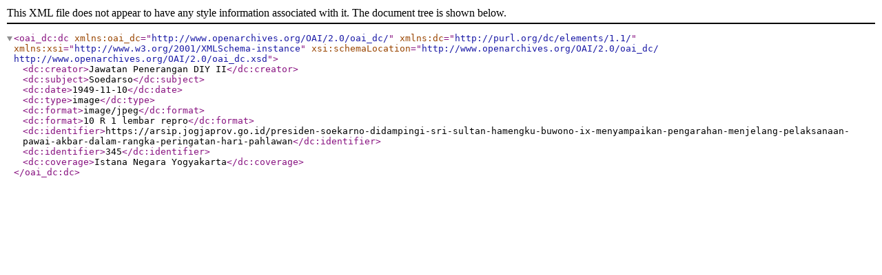

--- FILE ---
content_type: text/xml; charset=utf-8
request_url: https://arsip.jogjaprov.go.id/index.php/presiden-soekarno-didampingi-sri-sultan-hamengku-buwono-ix-menyampaikan-pengarahan-menjelang-pelaksanaan-pawai-akbar-dalam-rangka-peringatan-hari-pahlawan;dc?sf_format=xml
body_size: 994
content:
<?xml version="1.0" encoding="utf-8" ?>

<oai_dc:dc
    xmlns:oai_dc="http://www.openarchives.org/OAI/2.0/oai_dc/"
    xmlns:dc="http://purl.org/dc/elements/1.1/"
    xmlns:xsi="http://www.w3.org/2001/XMLSchema-instance"
    xsi:schemaLocation="http://www.openarchives.org/OAI/2.0/oai_dc/
    http://www.openarchives.org/OAI/2.0/oai_dc.xsd">

  
      <dc:creator>Jawatan Penerangan DIY II</dc:creator>
  
      <dc:subject>Soedarso</dc:subject>
  
  
  
  
      <dc:date>1949-11-10</dc:date>
  
      <dc:type>image</dc:type>
  
      <dc:format>image/jpeg</dc:format>
      <dc:format>10 R 1 lembar repro</dc:format>
  
  <dc:identifier>https://arsip.jogjaprov.go.id/presiden-soekarno-didampingi-sri-sultan-hamengku-buwono-ix-menyampaikan-pengarahan-menjelang-pelaksanaan-pawai-akbar-dalam-rangka-peringatan-hari-pahlawan</dc:identifier>

            <dc:identifier>345</dc:identifier>
      
  
  
  
      <dc:coverage>Istana Negara Yogyakarta</dc:coverage>
  
  
</oai_dc:dc>
